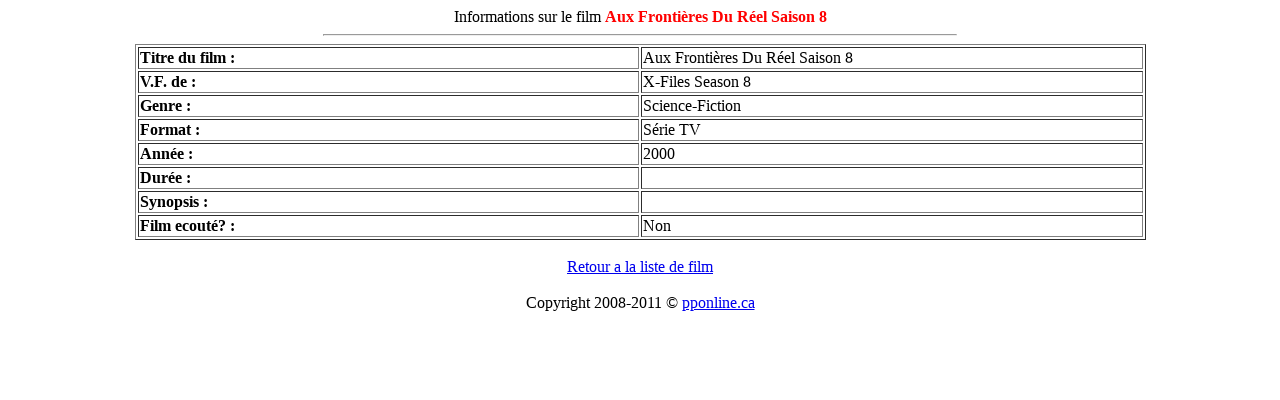

--- FILE ---
content_type: text/html; charset=ISO-8859-1
request_url: http://movie.pponline.ca/infoMovie.php?movieID=264
body_size: 1188
content:
<HTML>
<HEAD>
<TITLE>Add movie</TITLE>
</HEAD>
<CENTER>Informations sur le film <FONT COLOR=red><B>Aux Frontières Du Réel Saison 8</B></FONT><HR WIDTH=50%><TABLE WIDTH=80% BORDER=1><TR><TD WIDTH=50% ALIGN=left><B>Titre du film : </B></FONT></TD><TD ALIGN=left>Aux Frontières Du Réel Saison 8</TD></TR><TR><TD WIDTH=50% ALIGN=left><B>V.F. de : </B></FONT></TD><TD ALIGN=left>X-Files Season 8</TD></TR><TR><TD WIDTH=50% ALIGN=left><B>Genre : </B></FONT></TD><TD ALIGN=left>Science-Fiction</TD></TR><TR><TD WIDTH=50% ALIGN=left><B>Format : </B></FONT></TD><TD ALIGN=left>Série TV</TD></TR><TR><TD WIDTH=50% ALIGN=left><B>Ann&eacute;e : </B></FONT></TD><TD ALIGN=left>2000</TD></TR><TR><TD WIDTH=50% ALIGN=left><B>Dur&eacute;e : </B></FONT></TD><TD ALIGN=left></TD></TR><TR><TD WIDTH=50% ALIGN=left><B>Synopsis : </B></FONT></TD><TD ALIGN=left></TD></TR><TR><TD WIDTH=50% ALIGN=left><B>Film ecout&eacute;? : </B></FONT></TD><TD ALIGN=left>Non</TD></TR></TABLE><BR><A HREF=index.php>Retour a la liste de film</A>
<BR>
<BR>
<CENTER><SPAN CLASS=style14>Copyright 2008-2011 &#169; <A HREF=http://www.pponline.ca>pponline.ca</A></SPAN></CENTER><BR></BODY>
</HTML>